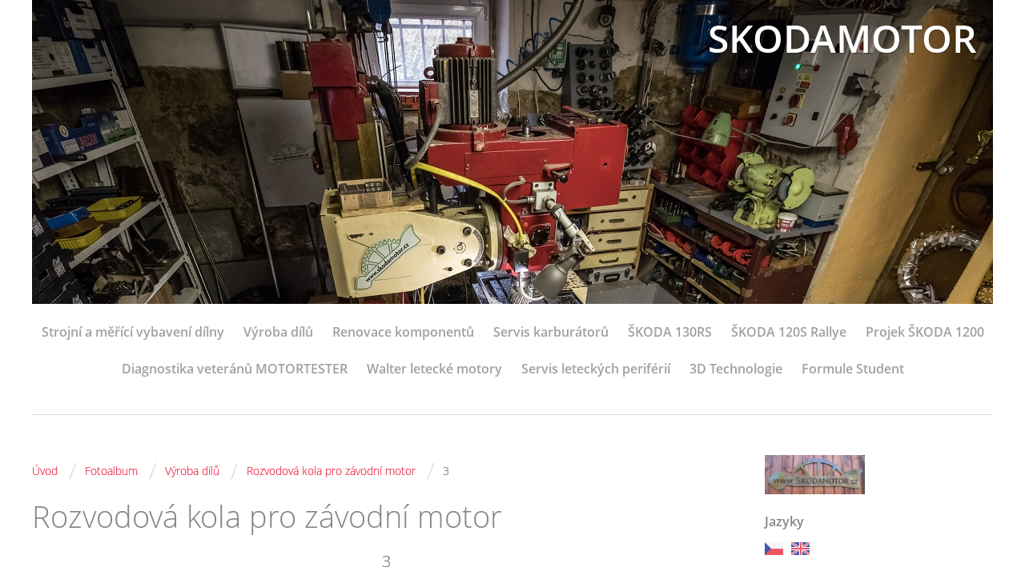

--- FILE ---
content_type: text/html; charset=UTF-8
request_url: https://www.skodamotor.cz/fotoalbum/vyroba-dilu/rozvodova-kola-pro-zavodni-motor/3.html
body_size: 5994
content:
<?xml version="1.0" encoding="utf-8"?>
<!DOCTYPE html PUBLIC "-//W3C//DTD XHTML 1.0 Transitional//EN" "http://www.w3.org/TR/xhtml1/DTD/xhtml1-transitional.dtd">
<html lang="cs" xml:lang="cs" xmlns="http://www.w3.org/1999/xhtml" xmlns:fb="http://ogp.me/ns/fb#">

    <head>

        <meta http-equiv="content-type" content="text/html; charset=utf-8" />
        <meta name="description" content="Rád bych vám, představil stránky SKODAMOTOR.cz
Stránky zabývající se výrobou a opravou historický strojů a zařízení" />
        <meta name="keywords" content="skoda,motor,výkon,RS" />
        <meta name="robots" content="all,follow" />
        <meta name="author" content="www.skodamotor.cz" />
        <meta name="viewport" content="width=device-width,initial-scale=1">
        
                <title>
            SKODAMOTOR - Fotoalbum - Výroba dílů  - Rozvodová kola pro závodní motor - 3
        </title>
        <link rel="stylesheet" href="https://s3a.estranky.cz/css/d1000000360.css?nc=890028830" type="text/css" /><style type="text/css">#header .inner_frame {background: url('/img/ulogo.896495.jpeg') no-repeat;}</style>
<link rel="stylesheet" href="//code.jquery.com/ui/1.12.1/themes/base/jquery-ui.css">
<script src="//code.jquery.com/jquery-1.12.4.js"></script>
<script src="//code.jquery.com/ui/1.12.1/jquery-ui.js"></script>
<script type="text/javascript" src="https://s3c.estranky.cz/js/ui.js?nc=1" id="index_script" ></script><meta property="og:title" content="3" />
<meta property="og:type" content="article" />
<meta property="og:url" content="https://www.skodamotor.cz/fotoalbum/vyroba-dilu/rozvodova-kola-pro-zavodni-motor/3.html" />
<meta property="og:image" content="https://www.skodamotor.cz/img/tiny/438.jpg" />
<meta property="og:site_name" content="SKODAMOTOR" />
<meta property="og:description" content="" />
			<script type="text/javascript">
				dataLayer = [{
					'subscription': 'true',
				}];
			</script>
			
    </head>
    <body class=" contact-active">
        <!-- Wrapping the whole page, may have fixed or fluid width -->
        <div id="whole-page">

            

            <!-- Because of the matter of accessibility (text browsers,
            voice readers) we include a link leading to the page content and
            navigation } you'll probably want to hide them using display: none
            in your stylesheet -->

            <a href="#articles" class="accessibility-links">Jdi na obsah</a>
            <a href="#navigation" class="accessibility-links">Jdi na menu</a>

            <!-- We'll fill the document using horizontal rules thus separating
            the logical chunks of the document apart -->
            <hr />
	    
            
						
			<!-- block for skyscraper and rectangle  -->
            <div id="sticky-box">
                <div id="sky-scraper-block">
                    
                    
                </div>
            </div>
            
            <!-- block for skyscraper and rectangle  -->
			
            <!-- Wrapping the document's visible part -->
            <div id="document">
              <div id="in-document">
                <!-- Hamburger icon -->
                <button type="button" class="menu-toggle" onclick="menuToggle()" id="menu-toggle">
                	<span></span>
                	<span></span>
                	<span></span>
                </button>
                
                <!-- header -->
  <div id="header">
     <div class="inner_frame">
        <!-- This construction allows easy image replacement -->
        <h1 class="head-right">
  <a href="https://www.skodamotor.cz/" title="SKODAMOTOR" style="color: 339966;">SKODAMOTOR</a>
  <span title="SKODAMOTOR">
  </span>
</h1>
        <div id="header-decoration" class="decoration">
        </div>
     </div>
  </div>
<!-- /header -->

                <!-- Such navigation allows both horizontal and vertical rendering -->
<div id="navigation">
    <div class="inner_frame">
        <h2>Menu
            <span id="nav-decoration" class="decoration"></span>
        </h2>
        <nav>
            <menu class="menu-type-standard">
                <li class="level_1 dropdown">
  <a href="/clanky/strojni-a-merici-vybaveni-dilny/">Strojní a měřící vybavení dílny </a>
     <ul class="level_2">
<li class="">
  <a href="/clanky/strojni-a-merici-vybaveni-dilny/strojni-vybaveni/">Strojní vybavení </a>
</li><li class="">
  <a href="/clanky/strojni-a-merici-vybaveni-dilny/merici-technika/">Měřící technika </a>
</li><li class="">
  <a href="/clanky/strojni-a-merici-vybaveni-dilny/meridla/">Měřidla</a>
</li><li class="">
  <a href="/clanky/strojni-a-merici-vybaveni-dilny/dilenska-matematika-a-vypocty/">Dílenská matematika a výpočty </a>
</li>
</ul>
</li>
<li class="level_1 dropdown">
  <a href="/clanky/vyroba-dilu/">Výroba dílů </a>
     <ul class="level_2">
<li class="">
  <a href="/clanky/vyroba-dilu/praga-500-bd/">Praga 500 BD</a>
</li><li class="">
  <a href="/clanky/vyroba-dilu/praga-350/">Praga 350</a>
</li><li class="">
  <a href="/clanky/vyroba-dilu/mtx-moto/">MTX Moto</a>
</li><li class="">
  <a href="/clanky/vyroba-dilu/j.a.p.-motory/">J.A.P. Motory </a>
</li><li class="">
  <a href="/clanky/vyroba-dilu/ariel-motory/">Ariel Motory</a>
</li><li class="">
  <a href="/clanky/vyroba-dilu/favorit-dily-dle-homologace-sk.-----a----/">Favorit díly dle homologace sk. ´´A´´</a>
</li><li class="">
  <a href="/clanky/vyroba-dilu/skoda-felicia/">Škoda Felicia </a>
</li><li class="">
  <a href="/clanky/vyroba-dilu/skoda-130rs/">Škoda 130RS</a>
</li><li class="">
  <a href="/clanky/vyroba-dilu/skoda-favorit/">Škoda Favorit </a>
</li><li class="">
  <a href="/clanky/vyroba-dilu/tatra-motory/">Tatra Motory </a>
</li>
</ul>
</li>
<li class="">
  <a href="/clanky/renovace-komponentu/">Renovace komponentů</a>
     
</li>
<li class="level_1 dropdown">
  <a href="/clanky/servis-karburatoru/">Servis karburátorů </a>
     <ul class="level_2">
<li class="">
  <a href="/clanky/servis-karburatoru/servis-karburatoru/">Servis karburátorů</a>
</li><li class="">
  <a href="/clanky/servis-karburatoru/technicke-informace-o-karburatorech-opravach-a-vyrobe-dilu/">Technické informace o karburátorech opravách a výrobě dílů</a>
</li><li class="">
  <a href="/clanky/servis-karburatoru/bazar-karburatoru/">Bazar karburátorů</a>
</li>
</ul>
</li>
<li class="">
  <a href="/clanky/skoda-130rs/">ŠKODA 130RS</a>
     
</li>
<li class="">
  <a href="/clanky/skoda-120s-rallye/">ŠKODA 120S Rallye</a>
     
</li>
<li class="">
  <a href="/clanky/projek-skoda-1200/">Projek ŠKODA 1200</a>
     
</li>
<li class="">
  <a href="/clanky/diagnostika-veteranu-motortester/">Diagnostika veteránů MOTORTESTER</a>
     
</li>
<li class="level_1 dropdown">
  <a href="/clanky/walter-letecke-motory/">Walter letecké motory</a>
     <ul class="level_2">
<li class="">
  <a href="/clanky/walter-letecke-motory/walter-minor/">Walter Minor </a>
</li><li class="">
  <a href="/clanky/walter-letecke-motory/walter-nz-60/">Walter NZ-60</a>
</li>
</ul>
</li>
<li class="">
  <a href="/clanky/servis-leteckych-periferii/">Servis leteckých periférií </a>
     
</li>
<li class="">
  <a href="/clanky/3d-technologie/">3D Technologie </a>
     
</li>
<li class="">
  <a href="/clanky/formule-student/">Formule Student </a>
     
</li>

            </menu>
        </nav>
        <div id="clear6" class="clear">
          &nbsp;
        </div>
    </div>
</div>
<!-- menu ending -->


                <!-- Possible clearing elements (more through the document) -->
                <div id="clear1" class="clear">
                    &nbsp;
                </div>
                <hr />

                <!-- body of the page -->
                <div id="body">

                    <!-- main page content -->
                    <div id="content">
                      <!-- Breadcrumb navigation -->
<div id="breadcrumb-nav">
  <a href="/">Úvod</a> <span class="separator">/</span><a href="/fotoalbum/">Fotoalbum</a> <span class="separator">/</span><a href="/fotoalbum/vyroba-dilu/">Výroba dílů </a> <span class="separator">/</span><a href="/fotoalbum/vyroba-dilu/rozvodova-kola-pro-zavodni-motor/">Rozvodová kola pro závodní motor</a> <span class="separator">/</span><span>3</span>
</div>
<hr />

                      
                      <script language="JavaScript" type="text/javascript">
  <!--
    index_setCookieData('index_curr_photo', 438);
  //-->
</script>

<div id="slide">
  <h2>Rozvodová kola pro závodní motor</h2>
  <div id="click">
    <h3 id="photo_curr_title">3</h3>
    <div class="slide-img">
      <a href="/fotoalbum/vyroba-dilu/rozvodova-kola-pro-zavodni-motor/2.html" class="previous-photo"  id="photo_prev_a" title="předchozí fotka"><span>&laquo;</span></a>  <!-- previous photo -->

      <a href="/fotoalbum/vyroba-dilu/rozvodova-kola-pro-zavodni-motor/3.-.html" class="actual-photo" onclick="return index_photo_open(this,'_fullsize');" id="photo_curr_a"><img src="/img/mid/438/3.jpg" alt="" width="460" height="259"  id="photo_curr_img" /></a>   <!-- actual shown photo -->

      <a href="/fotoalbum/vyroba-dilu/rozvodova-kola-pro-zavodni-motor/4.html" class="next-photo"  id="photo_next_a" title="další fotka"><span>&raquo;</span></a>  <!-- next photo -->

      <br /> <!-- clear -->
    </div>
    <p id="photo_curr_comment">
      CNC frézování 
    </p>
    <div class="fb-like" data-href="https://www.skodamotor.cz/fotoalbum/vyroba-dilu/rozvodova-kola-pro-zavodni-motor/3.html" data-layout="standard" data-show-faces="true" data-action="like" data-share="false" data-colorscheme="light"></div>
  </div>
  
  <div class="slidenav">
    <div class="back" id="photo_prev_div">
      <a href="/fotoalbum/vyroba-dilu/rozvodova-kola-pro-zavodni-motor/2.html" id="photo_ns_prev_a">&larr; Předchozí</a>

    </div>
    <div class="forward" id="photo_next_div">
      <a href="/fotoalbum/vyroba-dilu/rozvodova-kola-pro-zavodni-motor/4.html" id="photo_ns_next_a">Další &rarr;</a>

    </div>
    <a href="/fotoalbum/vyroba-dilu/rozvodova-kola-pro-zavodni-motor/">Zpět do složky</a>
    <br />
  </div>
  <div id="timenav">Automatické procházení:&nbsp;<a href="javascript: index_ss_start(3)">3</a>&nbsp;|&nbsp;<a href="javascript: index_ss_start(4)">4</a>&nbsp;|&nbsp;<a href="javascript: index_ss_start(5)">5</a>&nbsp;|&nbsp;<a href="javascript: index_ss_start(6)">6</a>&nbsp;|&nbsp;<a href="javascript: index_ss_start(7)">7</a>&nbsp;(čas ve vteřinách)</div>
<script type="text/javascript">
  <!--
    var index_ss_textpause = 'Automatické procházení:&nbsp;<a href="javascript: index_ss_pause()">pozastavit</a>';
    var index_ss_textcontinue = 'Automatické procházení:&nbsp;<a href="javascript: index_ss_continue()">pokračovat</a>';
    var index_ss_textalert = 'Je zobrazena poslední fotografie. Budete pokračovat od první.';
  //-->
</script>

  <script type="text/javascript">
    <!--
      index_photo_init ();
    //-->
  </script>
</div>

                    </div>
                    <!-- /main page content -->
                    
                    <div id="nav-column">
                        
                        <div id="clear2" class="clear">
                            &nbsp;
                        </div>
                        <hr />

                        <!-- Side column left/right -->
                        <div class="column">

                            <!-- Inner column -->
                            <div class="inner_frame inner-column">
                              <!-- Portrait -->
  <div id="portrait" class="section">
    <h2>Portrét
      <span id="nav-portrait" class="portrait">
      </span></h2>
    <div class="inner_frame">
      <a href="/">
        <img src="/img/portrait.1.1541606336.jpeg" width="270" height="106" alt="Portrét" /></a>
    </div>
  </div>
<!-- /Portrait -->
<hr />

                              <!-- Languages -->
  <div id="languages" class="section">
    <h2>Jazyky
      <span id="nav-languages" class="decoration"></span>
    </h2>
    <div class="inner_frame">
      <a href="/"><img src="//www005.estranky.cz/resources/estranky.cz/global/img/flags/cz.png" alt = "Čeština"  /></a><a href="/en/"><img src="//www005.estranky.cz/resources/estranky.cz/global/img/flags/en.png" alt = "English"  /></a>
    </div>
  </div>
<!-- /Languages -->
<hr />

                              
                              
                              
                              <!-- Photo album -->
  <div id="photo-album-nav" class="section">
    <h2>Fotoalbum
      <span id="photo-album-decoration" class="decoration">
      </span></h2>
    <div class="inner_frame">
      <ul>
        <li class="first ">
  <a href="/fotoalbum/130rs-rok-2011/">
    130RS rok 2011</a></li>
<li class="">
  <a href="/fotoalbum/3d-technologie/">
    3D Technologie</a></li>
<li class="">
  <a href="/fotoalbum/diagnostika/">
    Diagnostika</a></li>
<li class="">
  <a href="/fotoalbum/diagnostika-jt251a/">
    Diagnostika JT251A</a></li>
<li class="">
  <a href="/fotoalbum/dobove-foto/">
    Dobové foto</a></li>
<li class="">
  <a href="/fotoalbum/formule-student/">
    Formule Student </a></li>
<li class="">
  <a href="/fotoalbum/karburator-walter-w-45-4-a-w45-6/">
    Karburátor Walter W 45-4 a W45-6</a></li>
<li class="">
  <a href="/fotoalbum/komponenty-suche-skrine-skoda/">
    Komponenty suché skříně ŠKODA</a></li>
<li class="">
  <a href="/fotoalbum/skoda-1150-a2/">
    Motor ŠKODA 1150 A2</a></li>
<li class="">
  <a href="/fotoalbum/motor-skoda-130-rs/">
    Motor ŠKODA 130 RS</a></li>
<li class="">
  <a href="/fotoalbum/motor-skoda-1300-vstrikovani/">
    Motor ŠKODA 1300 vstřikování</a></li>
<li class="">
  <a href="/fotoalbum/strojni-dilna-/">
    Naše dílna</a></li>
<li class="">
  <a href="/fotoalbum/porsche-/">
    PORSCHE</a></li>
<li class="">
  <a href="/fotoalbum/projekt-skoda-1200/">
    Projekt ŠKODA 1200</a></li>
<li class="">
  <a href="/fotoalbum/racing-team-skodamotor/">
    RACING TEAM SKODAMOTOR</a></li>
<li class="">
  <a href="/fotoalbum/rekonstrukce-vasich-poskozenych-dilu-za-pomoci-3d-skenovanim-a-nasledne-vyroby-noveho-dilu/">
    Rekonstrukce Vašich poškozených dílů za pomocí 3D skenováním a následné výroby nového dílů</a></li>
<li class="">
  <a href="/fotoalbum/renovace-motoru/">
    Renovace motorů</a></li>
<li class="">
  <a href="/fotoalbum/renovace-zarizeni/">
    Renovace zařízení</a></li>
<li class="">
  <a href="/fotoalbum/rizeni-skoda/">
    Řízení Škoda </a></li>
<li class="">
  <a href="/fotoalbum/scintila-vertex/">
    Scintila Vertex </a></li>
<li class="">
  <a href="/fotoalbum/servis-karburatoru/">
    Servis karburátorů</a></li>
<li class="">
  <a href="/fotoalbum/skoda-120-s-rally/">
    ŠKODA 120 S Rally</a></li>
<li class="">
  <a href="/fotoalbum/skoda-120-s-rallye-dobove-fotografie/">
    ŠKODA 120 S Rallye dobové fotografie</a></li>
<li class="">
  <a href="/fotoalbum/skoda-130rs/">
    ŠKODA 130RS</a></li>
<li class="">
  <a href="/fotoalbum/skoda-turbo/">
    ŠKODA TURBO</a></li>
<li class="">
  <a href="/fotoalbum/strojni-a-merici-vybaveni-dilny/">
    Strojní a měřící vybavení dílny</a></li>
<li class="">
  <a href="/fotoalbum/technicka-knihovnicka/">
    Technická knihovnička</a></li>
<li class="">
  <a href="/fotoalbum/vyroba-dilu/">
    Výroba dílů </a></li>
<li class="">
  <a href="/fotoalbum/vyztuzeni-zavodni-prevodovky/">
    Vyztužení závodní převodovky</a></li>
<li class="last ">
  <a href="/fotoalbum/walter-motor-minor-4-iii-oprava/">
    Walter motor Minor 4-III oprava</a></li>

      </ul>
    </div>
  </div>
<!-- /Photo album -->
<hr />

                              
                              
                              
                              <!-- Contact -->
  <div id="contact-nav" class="section">
    <h2>Kontakt
      <span id="contact-nav-decoration" class="decoration">
      </span></h2>
    <div class="inner_frame">
      <address>
        <p class="contact_name">Štěpán Berný - Dr. Motor</p><p class="contact_adress">    Velké Popovice <br />
Husova 188, 251 69<br />
       D1 EXIT 15 <br />
<br />
IČ: 67957471</p><p class="contact_phone">+420 602390380</p><p class="contact_email"><a href="mailto:skodamotor@skodamotor.cz">skodamotor@skodamotor.cz</a></p>
      </address>
    </div>
  </div>
<!-- /Contact -->

                              
                              
                              
                              
                              <!-- Search -->
  <div id="search" class="section">
    <h2>Vyhledávání
      <span id="search-decoration" class="decoration">
      </span></h2>
    <div class="inner_frame">
      <form action="https://katalog.estranky.cz/" method="post">
        <fieldset>
          <input type="hidden" id="uid" name="uid" value="300911" />
          <input name="key" id="key" />
          <br />
          <span class="clButton">
            <input type="submit" id="sendsearch" value="Vyhledat" />
          </span>
        </fieldset>
      </form>
    </div>
  </div>
<!-- /Search -->
<hr />

                              
                              
                              
                            </div>
                            <!-- /Inner column -->

                            <div id="clear4" class="clear">
                                &nbsp;
                            </div>

                        </div>
                        <!-- konci first column -->
                    </div>
                    
                    <div id="clear3" class="clear">
                        &nbsp;
                    </div>
                    <hr />
                    
                    <div id="decoration1" class="decoration">
                    </div>
                    <div id="decoration2" class="decoration">
                    </div>
                    <!-- /Meant for additional graphics inside the body of the page -->
                </div>
                <!-- /body -->

                <div id="clear5" class="clear">
                    &nbsp;
                </div>
                <hr />

                                <!-- Footer -->
                <div id="footer">
                    <div class="inner_frame">
                        <p>
                            &copy; 2025 eStránky.cz <span class="hide">|</span> <a class="promolink promolink-paid" href="//www.estranky.cz/" title="Tvorba webových stránek zdarma, jednoduše a do 5 minut."><strong>Tvorba webových stránek</strong></a> 
                            
                            
                            
                            
                            
                            
                        </p>
                        
                        
                    </div>
                </div>
                <!-- /Footer -->


                <div id="clear7" class="clear">
                    &nbsp;
                </div>

                <div id="decoration3" class="decoration">
                </div>
                <div id="decoration4" class="decoration">
                </div>
                <!-- /Meant for additional graphics inside the document -->

              </div>
            </div>

            <div id="decoration5" class="decoration">
            </div>
            <div id="decoration6" class="decoration">
            </div>
            <!-- /Meant for additional graphics inside the page -->

                              
			      <!-- block for board position-->

        </div>
       <div id="fb-root"></div>
<script async defer src="https://connect.facebook.net/cs_CZ/sdk.js#xfbml=1&version=v3.2&appId=979412989240140&autoLogAppEvents=1"></script><!-- NO GEMIUS -->
    </body>
</html>